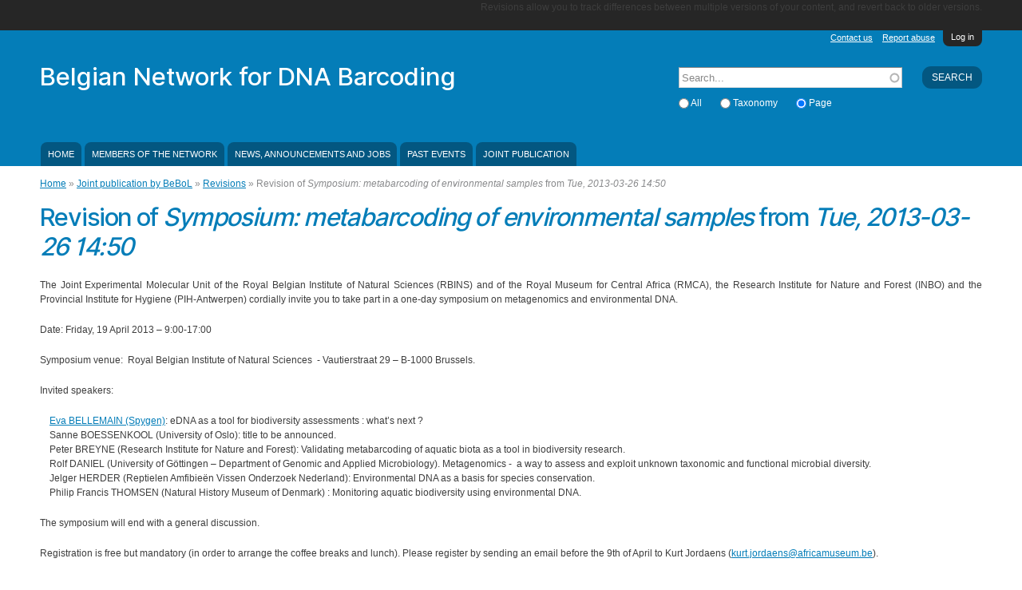

--- FILE ---
content_type: text/html; charset=utf-8
request_url: https://bebol.myspecies.info/node/76/revisions/77/view
body_size: 31281
content:
<!DOCTYPE html PUBLIC "-//W3C//DTD HTML+RDFa 1.1//EN">
<html lang="en" dir="ltr" version="HTML+RDFa 1.1"
  xmlns:content="http://purl.org/rss/1.0/modules/content/"
  xmlns:dc="http://purl.org/dc/terms/"
  xmlns:foaf="http://xmlns.com/foaf/0.1/"
  xmlns:og="http://ogp.me/ns#"
  xmlns:rdfs="http://www.w3.org/2000/01/rdf-schema#"
  xmlns:sioc="http://rdfs.org/sioc/ns#"
  xmlns:sioct="http://rdfs.org/sioc/types#"
  xmlns:skos="http://www.w3.org/2004/02/skos/core#"
  xmlns:xsd="http://www.w3.org/2001/XMLSchema#">
<head profile="http://www.w3.org/1999/xhtml/vocab">
  <!--[if IE]><![endif]-->
<!--[if IE]><meta http-equiv="X-UA-Compatible" content="IE=edge,chrome=1" />
<![endif]--><meta http-equiv="Content-Type" content="text/html; charset=utf-8" />
<meta name="Generator" content="Drupal 7 (http://drupal.org)" />
<link rel="shortcut icon" href="https://bebol.myspecies.info/sites/bebol.myspecies.info/files/BeBoL%20flavicon.PNG" type="image/png" />
<meta name="viewport" content="width=device-width, initial-scale=1, maximum-scale=1, minimum-scale=1, user-scalable=no" />
  <title>Revision of Symposium: metabarcoding of environmental samples from Tue, 2013-03-26 14:50 | Belgian Network for DNA Barcoding</title>
  <link type="text/css" rel="stylesheet" href="//bebol.myspecies.info/sites/bebol.myspecies.info/files/advagg_css/css__UryGJAP0C7R7jeKylVBQEkmN6EE_n84Woa7bPk2K9w8__ExMAMAbX3IFugdwxmKqI4Oa4QBYKPp9nvtHBw8Ldz1Y__3wKn-QAtqjy3WhExZmqNVMBWwDHJp_fLhLBu3sFzoyo.css" media="all" />

<!--[if (lt IE 9)]>
<link type="text/css" rel="stylesheet" href="//bebol.myspecies.info/sites/bebol.myspecies.info/files/advagg_css/css__GuBcvhFB_-fswxhbycYya2JRgqrqDq5y-pWYcuQbqp4__5h6_elrgEAXONSci50a6ewD4zUldIVoOgFFSjk7rVzg__3wKn-QAtqjy3WhExZmqNVMBWwDHJp_fLhLBu3sFzoyo.css" media="all" />
<![endif]-->
<link type="text/css" rel="stylesheet" href="//bebol.myspecies.info/sites/bebol.myspecies.info/files/advagg_css/css__wxRBHPf0PIq6kCJXm57TkZCESl8zp_O0VduSG6wH0S0__GhwE4qu0hVadFwC_xt42ge_nqKc1E-MOuzyxoLZ7d9I__3wKn-QAtqjy3WhExZmqNVMBWwDHJp_fLhLBu3sFzoyo.css" media="all" />

<!--[if (lt IE 9)&(!IEMobile)]>
<link type="text/css" rel="stylesheet" href="//bebol.myspecies.info/sites/bebol.myspecies.info/files/advagg_css/css__ISa-1zfLkp-52D_pPloP6gBpDvJwKu9Kitwbfnm33JY__PDj463LZhTo68R-x__a4AOf-EyYxSMW6sZpiNjtiKlQ__3wKn-QAtqjy3WhExZmqNVMBWwDHJp_fLhLBu3sFzoyo.css" media="all" />
<![endif]-->

<!--[if gte IE 9]><!-->
<link type="text/css" rel="stylesheet" href="//bebol.myspecies.info/sites/bebol.myspecies.info/files/advagg_css/css__Sisgbo-UreLp3cHBWfv37bIck8X5olI1W5xaYzDaATc__9XoSDv750KzHbfRkMww8VsZREmLh-SRR3SnhCYOEF2Q__3wKn-QAtqjy3WhExZmqNVMBWwDHJp_fLhLBu3sFzoyo.css" media="all" />
<!--<![endif]-->
  <script type="text/javascript" src="//bebol.myspecies.info/sites/bebol.myspecies.info/files/advagg_js/js__lV0W4-80xYkwkcFfZ4M9Mu95eR-tBXvSXT_6FGDOvi0__rEa8ghhJ1ZaQbJzzFKhtb2jDdi2ubW-cdBxUMNl9mPo__3wKn-QAtqjy3WhExZmqNVMBWwDHJp_fLhLBu3sFzoyo.js"></script>
<script type="text/javascript" src="//bebol.myspecies.info/sites/all/libraries/mediaelement/build/mediaelement-and-player.min.js?v=2.1.6"></script>
<script type="text/javascript" src="//bebol.myspecies.info/sites/bebol.myspecies.info/files/advagg_js/js__O2-Mfrpb6mHF0S5LAfIan_d38-kqXvv66sN_ZsHG9Qo__akVNqWscuPuAw7XG7CfwVAKzzY3yejg39iBrEeswSQw__3wKn-QAtqjy3WhExZmqNVMBWwDHJp_fLhLBu3sFzoyo.js"></script>
<script type="text/javascript">
<!--//--><![CDATA[//><!--
jQuery.extend(Drupal.settings, {"basePath":"\/","pathPrefix":"","ajaxPageState":{"theme":"scratchpads","theme_token":"gFwq-WlNZl2_1bComErpdB-ivKXM3Hf98FnidvrRxJs","jquery_version":"1.8","css":{"modules\/system\/system.base.css":1,"modules\/system\/system.menus.css":1,"modules\/system\/system.messages.css":1,"modules\/system\/system.theme.css":1,"sites\/all\/libraries\/mediaelement\/build\/mediaelementplayer.min.css":1,"misc\/ui\/jquery.ui.core.css":1,"misc\/ui\/jquery.ui.theme.css":1,"modules\/overlay\/overlay-parent.css":1,"sites\/all\/modules\/contrib\/comment_notify\/comment_notify.css":1,"modules\/aggregator\/aggregator.css":1,"sites\/all\/modules\/contrib\/calendar\/css\/calendar_multiday.css":1,"modules\/comment\/comment.css":1,"sites\/all\/modules\/contrib\/date\/date_api\/date.css":1,"sites\/all\/modules\/contrib\/date\/date_popup\/themes\/datepicker.1.7.css":1,"sites\/all\/modules\/contrib\/date\/date_repeat_field\/date_repeat_field.css":1,"sites\/all\/modules\/custom\/entityfilter\/ckeditor\/entityfilter.css":1,"sites\/all\/modules\/custom\/field_quick_delete\/theme\/field.css":1,"modules\/node\/node.css":1,"sites\/all\/modules\/custom\/remote_issue_tab\/css\/remote_issue_tab.css":1,"sites\/all\/modules\/custom\/scratchpads\/scratchpads_show_taxa_revisions\/css\/scratchpads_show_taxa_revisions.css":1,"modules\/search\/search.css":1,"sites\/all\/modules\/custom\/spm\/css\/spm.css":1,"sites\/all\/modules\/custom\/twitter_filter\/css\/twitter_filter.css":1,"sites\/all\/modules\/custom\/twitterscript\/css\/twitterscript.css":1,"modules\/user\/user.css":1,"modules\/forum\/forum.css":1,"sites\/all\/modules\/contrib\/views\/css\/views.css":1,"sites\/all\/modules\/contrib\/ckeditor\/ckeditor.css":1,"sites\/all\/modules\/contrib\/colorbox\/styles\/default\/colorbox_default_style.css":1,"sites\/all\/modules\/contrib\/ctools\/css\/ctools.css":1,"sites\/all\/modules\/contrib\/ctools\/css\/modal.css":1,"sites\/all\/modules\/contrib\/modal_forms\/css\/modal_forms_popup.css":1,"sites\/all\/modules\/contrib\/biblio\/biblio.css":1,"modules\/openid\/openid.css":1,"public:\/\/spamicide\/feed_me.css":1,"sites\/all\/modules\/custom\/scratchpads\/scratchpads_search_block\/css\/scratchpads_search_block.css":1,"sites\/all\/modules\/custom\/creative_commons\/css\/creative_commons.css":1,"sites\/all\/themes\/scratchpads\/css\/ie8.css":1,"public:\/\/css\/css_tcVOMdlRmJTsBkm7ZJABjZ3Oct1H-tB7QsRkmUkgNco.css":1,"sites\/all\/themes\/scratchpads\/css\/tabs.css":1,"sites\/all\/themes\/scratchpads\/css\/sites.css":1,"sites\/all\/themes\/omega\/alpha\/css\/alpha-reset.css":1,"sites\/all\/themes\/omega\/alpha\/css\/alpha-mobile.css":1,"sites\/all\/themes\/omega\/alpha\/css\/alpha-alpha.css":1,"sites\/all\/themes\/omega\/omega\/css\/formalize.css":1,"sites\/all\/themes\/omega\/omega\/css\/omega-text.css":1,"sites\/all\/themes\/omega\/omega\/css\/omega-branding.css":1,"sites\/all\/themes\/omega\/omega\/css\/omega-menu.css":1,"sites\/all\/themes\/omega\/omega\/css\/omega-forms.css":1,"sites\/all\/themes\/scratchpads\/css\/global.css":1,"ie::normal::sites\/all\/themes\/scratchpads\/css\/scratchpads-alpha-default.css":1,"ie::normal::sites\/all\/themes\/scratchpads\/css\/scratchpads-alpha-default-normal.css":1,"ie::normal::sites\/all\/themes\/omega\/alpha\/css\/grid\/alpha_default\/normal\/alpha-default-normal-12.css":1,"narrow::sites\/all\/themes\/scratchpads\/css\/scratchpads-alpha-default.css":1,"narrow::sites\/all\/themes\/scratchpads\/css\/scratchpads-alpha-default-narrow.css":1,"sites\/all\/themes\/omega\/alpha\/css\/grid\/alpha_default\/narrow\/alpha-default-narrow-12.css":1,"normal::sites\/all\/themes\/scratchpads\/css\/scratchpads-alpha-default.css":1,"normal::sites\/all\/themes\/scratchpads\/css\/scratchpads-alpha-default-normal.css":1,"sites\/all\/themes\/omega\/alpha\/css\/grid\/alpha_default\/normal\/alpha-default-normal-12.css":1,"wide::sites\/all\/themes\/scratchpads\/css\/scratchpads-alpha-default.css":1,"wide::sites\/all\/themes\/scratchpads\/css\/scratchpads-alpha-default-wide.css":1,"sites\/all\/themes\/omega\/alpha\/css\/grid\/alpha_default\/wide\/alpha-default-wide-12.css":1},"js":{"modules\/statistics\/statistics.js":1,"sites\/all\/modules\/contrib\/jquery_update\/replace\/jquery\/1.8\/jquery.min.js":1,"misc\/jquery-extend-3.4.0.js":1,"misc\/jquery-html-prefilter-3.5.0-backport.js":1,"misc\/jquery.once.js":1,"misc\/drupal.js":1,"sites\/all\/modules\/contrib\/jquery_update\/replace\/ui\/ui\/minified\/jquery.ui.core.min.js":1,"sites\/all\/libraries\/mediaelement\/build\/mediaelement-and-player.min.js":1,"sites\/all\/modules\/contrib\/jquery_update\/replace\/ui\/external\/jquery.cookie.js":1,"sites\/all\/modules\/contrib\/jquery_update\/replace\/misc\/jquery.form.min.js":1,"misc\/jquery.ba-bbq.js":1,"modules\/overlay\/overlay-parent.js":1,"misc\/ajax.js":1,"sites\/all\/modules\/contrib\/jquery_update\/js\/jquery_update.js":1,"sites\/all\/modules\/contrib\/comment_notify\/comment_notify.js":1,"sites\/all\/modules\/custom\/noclickety\/noclickety.js":1,"sites\/all\/modules\/custom\/scratchpads\/scratchpads_contact\/js\/scratchpads_contact.js":1,"sites\/all\/modules\/custom\/scratchpads\/scratchpads_file_colorboxed\/js\/scratchpads_file_colorboxed.js":1,"sites\/all\/modules\/custom\/scratchpads\/scratchpads_issues_block\/js\/scratchpads_issues_block.js":1,"sites\/all\/modules\/custom\/spm\/js\/spm_config.js":1,"sites\/all\/modules\/custom\/twitterscript\/js\/twitterscript.js":1,"sites\/all\/libraries\/colorbox\/colorbox\/jquery.colorbox-min.js":1,"sites\/all\/modules\/contrib\/colorbox\/js\/colorbox.js":1,"sites\/all\/modules\/contrib\/colorbox\/styles\/default\/colorbox_default_style.js":1,"sites\/all\/modules\/contrib\/mediaelement\/mediaelement.js":1,"misc\/progress.js":1,"sites\/all\/modules\/contrib\/ctools\/js\/modal.js":1,"sites\/all\/modules\/contrib\/modal_forms\/js\/modal_forms_popup.js":1,"sites\/all\/modules\/contrib\/antibot\/js\/antibot.js":1,"modules\/openid\/openid.js":1,"misc\/autocomplete.js":1,"sites\/all\/modules\/custom\/scratchpads\/scratchpads_search_block\/js\/scratchpads_search_block.js":1,"sites\/all\/themes\/scratchpads\/js\/scratchpads.js":1,"sites\/all\/themes\/omega\/omega\/js\/jquery.formalize.js":1,"sites\/all\/themes\/omega\/omega\/js\/omega-mediaqueries.js":1}},"colorbox":{"opacity":"0.85","current":"{current} of {total}","previous":"\u00ab Prev","next":"Next \u00bb","close":"Close","maxWidth":"100%","maxHeight":"100%","fixed":true},"mediaelementAll":true,"CToolsModal":{"loadingText":"Loading...","closeText":"Close Window","closeImage":"\u003Cimg typeof=\u0022foaf:Image\u0022 src=\u0022https:\/\/bebol.myspecies.info\/sites\/all\/modules\/contrib\/ctools\/images\/icon-close-window.png\u0022 width=\u002216\u0022 height=\u002216\u0022 alt=\u0022Close window\u0022 title=\u0022Close window\u0022 \/\u003E","throbber":"\u003Cimg typeof=\u0022foaf:Image\u0022 src=\u0022https:\/\/bebol.myspecies.info\/sites\/all\/modules\/contrib\/ctools\/images\/throbber.gif\u0022 width=\u002232\u0022 height=\u002232\u0022 alt=\u0022Loading\u0022 title=\u0022Loading...\u0022 \/\u003E"},"modal-popup-small":{"modalSize":{"type":"fixed","width":300,"height":300},"modalOptions":{"opacity":0.85,"background":"#000"},"animation":"fadeIn","modalTheme":"ModalFormsPopup","throbber":"\u003Cimg typeof=\u0022foaf:Image\u0022 src=\u0022https:\/\/bebol.myspecies.info\/sites\/all\/modules\/contrib\/modal_forms\/images\/loading_animation.gif\u0022 width=\u002232\u0022 height=\u002232\u0022 alt=\u0022Loading...\u0022 title=\u0022Loading\u0022 \/\u003E","closeText":"Close"},"modal-popup-medium":{"modalSize":{"type":"fixed","width":550,"height":450},"modalOptions":{"opacity":0.85,"background":"#000"},"animation":"fadeIn","modalTheme":"ModalFormsPopup","throbber":"\u003Cimg typeof=\u0022foaf:Image\u0022 src=\u0022https:\/\/bebol.myspecies.info\/sites\/all\/modules\/contrib\/modal_forms\/images\/loading_animation.gif\u0022 width=\u002232\u0022 height=\u002232\u0022 alt=\u0022Loading...\u0022 title=\u0022Loading\u0022 \/\u003E","closeText":"Close"},"modal-popup-large":{"modalSize":{"type":"scale","width":0.8,"height":0.8},"modalOptions":{"opacity":0.85,"background":"#000"},"animation":"fadeIn","modalTheme":"ModalFormsPopup","throbber":"\u003Cimg typeof=\u0022foaf:Image\u0022 src=\u0022https:\/\/bebol.myspecies.info\/sites\/all\/modules\/contrib\/modal_forms\/images\/loading_animation.gif\u0022 width=\u002232\u0022 height=\u002232\u0022 alt=\u0022Loading...\u0022 title=\u0022Loading\u0022 \/\u003E","closeText":"Close"},"overlay":{"paths":{"admin":"node\/*\/webform\nnode\/*\/webform\/*\nnode\/*\/webform-results\nnode\/*\/webform-results\/*\nnode\/*\/submission\/*\nnode\/*\/clone\nfield-collection\/*\/*\/edit\nfield-collection\/*\/*\/delete\nfield-collection\/*\/add\/*\/*\nfile\/add\nfile\/add\/*\nfile\/*\/edit\nfile\/*\/delete\nmedia\/*\/edit\/*\nmedia\/browser\nmedia\/browser\/*\nnode\/*\/edit\nnode\/*\/delete\nnode\/*\/revisions\nnode\/*\/revisions\/*\/revert\nnode\/*\/revisions\/*\/delete\nnode\/add\nnode\/add\/*\nnode\/*\/group\ngroup\/*\/*\/admin\/*\nuser\/*\/openid\nuser\/*\/openid\/delete\noverlay\/dismiss-message\nfile\/*\/move\nscratchpads-front\/edit\nsetup\nsetup\/*\nsetup-complete\nuser\/register\nuser\/*\/shortcuts\nuser\/*\/spambot\nadmin\nadmin\/*\nbatch\ntaxonomy\/term\/*\/edit\nuser\/*\/cancel\nuser\/*\/edit\nuser\/*\/edit\/*\nnode\/*\/revisions\/view\/*\/*\nimport\nimport\/*\nbiblio\/import","non_admin":"admin\/structure\/block\/demo\/*\nimport\/*\/xlstemplate\nadmin\/reports\/status\/php"},"pathPrefixes":["en"],"ajaxCallback":"overlay-ajax"},"antibot":{"forms":{"user-login-form":{"action":"\/node\/76\/revisions\/77\/view?destination=node\/76\/revisions\/77\/view","key":"2d1379116de05898e27d9033859db912"}}},"urlIsAjaxTrusted":{"\/node\/76\/revisions\/77\/view?destination=node\/76\/revisions\/77\/view":true,"\/node\/76\/revisions\/77\/view":true},"statistics":{"data":{"nid":"76"},"url":"\/modules\/statistics\/statistics.php"},"omega":{"layouts":{"primary":"normal","order":["narrow","normal","wide"],"queries":{"narrow":"all and (min-width: 740px) and (min-device-width: 740px), (max-device-width: 800px) and (min-width: 740px) and (orientation:landscape)","normal":"all and (min-width: 980px) and (min-device-width: 980px), all and (max-device-width: 1024px) and (min-width: 1024px) and (orientation:landscape)","wide":"all and (min-width: 1220px)"}}}});
//--><!]]>
</script>
  <!--[if lt IE 9]><script src="//html5shiv.googlecode.com/svn/trunk/html5.js"></script><![endif]-->
<script type="text/javascript">
  (function(i,s,o,g,r,a,m){i['GoogleAnalyticsObject']=r;i[r]=i[r]||function(){
  (i[r].q=i[r].q||[]).push(arguments)},i[r].l=1*new Date();a=s.createElement(o),
  m=s.getElementsByTagName(o)[0];a.async=1;a.src=g;m.parentNode.insertBefore(a,m)
  })(window,document,'script','//www.google-analytics.com/analytics.js','ga');
  ga('create', 'UA-2428547-2', 'auto');
  ga('send', 'pageview');
</script>
</head>
<body class="html not-front not-logged-in page-node page-node- page-node-76 page-node-revisions page-node-revisions- page-node-revisions-77 page-node-revisions-view node-type-page scratchpad-colour-047DB8 context-node site-bebol-myspecies-info">
  <div id="skip-link">
    <a href="#main-content" class="element-invisible element-focusable">Skip to main content</a>
  </div>
  <div class="region region-page-top" id="region-page-top">
  <div class="region-inner region-page-top-inner">
      </div>
</div>  <div class="page clearfix" id="page">
      <header id="section-header" class="section section-header">
  <div id="zone-slide-top-wrapper" class="zone-wrapper zone-slide-top-wrapper clearfix">  
  <div id="zone-slide-top" class="zone zone-slide-top clearfix container-12">
    <aside class="grid-12 region region-slide-top" id="region-slide-top">
  <div class="region-inner region-slide-top-inner">
    <div class="block block-system block-help block-system-help odd block-without-title" id="block-system-help">
  <div class="block-inner clearfix">
                
    <div class="content clearfix">
      <p>Revisions allow you to track differences between multiple versions of your content, and revert back to older versions.</p>
    </div>
  </div>
</div><noscript>
  <style>form.antibot { display: none !important; }</style>
  <div class="antibot-no-js antibot-message antibot-message-warning messages warning">
    You must have JavaScript enabled to use this form.  </div>
</noscript>
<div class="block block-user contextual-links-region block-login block-user-login even" id="block-user-login">
  <div class="block-inner clearfix">
                
    <div class="content clearfix">
      <form style="display:none" class="antibot" action="/antibot" method="post" id="user-login-form" accept-charset="UTF-8"><div><div class="clearfix" style="float:right"><div class="form-item form-type-textfield form-item-name">
  <label for="edit-name">Username <span class="form-required" title="This field is required.">*</span></label>
 <input tabindex="1" type="text" id="edit-name" name="name" value="" size="15" maxlength="60" class="form-text required" />
</div>
<div class="form-item form-type-password form-item-pass">
  <label for="edit-pass">Password <span class="form-required" title="This field is required.">*</span></label>
 <input tabindex="2" type="password" id="edit-pass" name="pass" size="15" maxlength="128" class="form-text required" />
</div>
<div class="form-item form-type-textfield form-item-openid-identifier">
  <label for="edit-openid-identifier">Log in using OpenID </label>
 <input type="text" id="edit-openid-identifier" name="openid_identifier" value="" size="15" maxlength="255" class="form-text" />
<div class="description"><a href="http://openid.net/">What is OpenID?</a></div>
</div>
<div class="form-actions form-wrapper" id="edit-actions"><input tabindex="3" type="submit" id="edit-submit" name="op" value="Log in" class="form-submit" /></div></div><div class="form-item form-type-checkbox form-item-remember-me">
 <input tabindex="4" type="checkbox" id="edit-remember-me" name="remember_me" value="1" checked="checked" class="form-checkbox" />  <label class="option" for="edit-remember-me">Remember me </label>

</div>
<div class="account-links"><div class="item-list"><ul><li class="first"><a href="/user/register" title="Create a new user account.">Create new account</a></li><li class="last"><a href="/user/password" title="Request new password via e-mail.">Request new password</a></li></ul></div></div><input type="hidden" name="form_build_id" value="form-kJF7YWz0y9pvptf-ahyFTRevjDvRzlLRyTgfTUPogY4" />
<input type="hidden" name="form_id" value="user_login_block" />
<input type="hidden" name="antibot_key" value="" />
<input type="hidden" name="openid.return_to" value="https://bebol.myspecies.info/openid/authenticate?destination=node/76/revisions/77/view" />
<div class="edit-feed-me-wrapper"><div class="form-item form-type-textfield form-item-feed-me">
  <label for="edit-feed-me">feed me </label>
 <input type="text" id="edit-feed-me" name="feed_me" value="" size="20" maxlength="128" class="form-text" />
<div class="description">To prevent automated spam submissions leave this field empty.</div>
</div>
</div><div class="item-list"><ul class="openid-links"><li class="openid-link first"><a href="#openid-login">Log in using OpenID</a></li><li class="user-link last"><a href="#">Cancel OpenID login</a></li></ul></div></div></form>    </div>
  </div>
</div><a href="/user" class="scratchpads-slide-toggle">Log in</a>  </div>
</aside>  </div>
</div><div id="zone-header-wrapper" class="zone-wrapper zone-header-wrapper clearfix">  
  <div id="zone-header" class="zone zone-header clearfix container-12">
    <div class="grid-12 region region-secondary-menu" id="region-secondary-menu">
	<ul class="links"><li class="0 first"><a href="/contact/1">Contact us</a></li><li class="1 last"><a href="/contact/2">Report abuse</a></li></ul></div>
<div class="grid-8 region region-branding" id="region-branding">
  <div class="region-inner region-branding-inner">
        <div class="branding-data clearfix">
                        <hgroup class="site-name-slogan">        
                                <h2 class="site-name"><a href="/" title="Home">Belgian Network for DNA Barcoding</a></h2>
                              </hgroup>
          </div>
          </div>
</div><div class="grid-4 region region-header" id="region-header">
  <div class="region-inner region-header-inner">
    <div class="block block-search contextual-links-region block-form block-search-form odd block-without-title" id="block-search-form">
  <div class="block-inner clearfix">
                
    <div class="content clearfix">
      <form action="/node/76/revisions/77/view" method="post" id="search-block-form" accept-charset="UTF-8"><div><div class="container-inline">
      <h2 class="element-invisible">Search form</h2>
    <div class="scratchpads-search-block-input"><div class="form-actions form-wrapper" id="edit-actions--2"><input type="submit" id="edit-submit--2" name="op" value="Search" class="form-submit" /></div><div class="form-item form-type-textfield form-item-search-block-form">
  <label class="element-invisible" for="edit-search-block-form--2">Search </label>
 <input title="Enter the terms you wish to search for." placeholder="Search..." type="text" id="edit-search-block-form--2" name="search_block_form" value="" size="15" maxlength="128" class="form-text form-autocomplete" /><input type="hidden" id="edit-search-block-form--2-autocomplete" value="https://bebol.myspecies.info/index.php?q=scratchpads_search_block" disabled="disabled" class="autocomplete" />
</div>
<div class="form-item form-type-radios form-item-facet">
  <div id="edit-facet" class="form-radios"><div class="form-item form-type-radio form-item-facet">
 <input type="radio" id="edit-facet-all" name="facet" value="_all" class="form-radio" />  <label class="option" for="edit-facet-all">All </label>

</div>
<div class="form-item form-type-radio form-item-facet">
 <input type="radio" id="edit-facet-taxonomy" name="facet" value="_taxonomy" class="form-radio" />  <label class="option" for="edit-facet-taxonomy">Taxonomy </label>

</div>
<div class="form-item form-type-radio form-item-facet">
 <input type="radio" id="edit-facet-bundlepage" name="facet" value="bundle:page" checked="checked" class="form-radio" />  <label class="option" for="edit-facet-bundlepage">Page </label>

</div>
</div>
</div>
<input type="hidden" name="form_build_id" value="form-eRdspyibuUfjPaSG35DBcSZW2wnY-PEpvfGnkYDdUZQ" />
<input type="hidden" name="form_id" value="search_block_form" />
</div>
</div>
</div></form>    </div>
  </div>
</div>  </div>
</div><div  class="grid-12 region region-menu" id="region-menu">
	<div  class="region-inner region-menu-inner">
        <nav class="navigation">
      <h2 class="element-invisible">Main menu</h2><ul id="main-menu" class="links inline clearfix main-menu"><li class="menu-478 first"><a href="/">Home</a></li><li class="menu-6333"><a href="/content/members-network">Members of the Network</a></li><li class="menu-6219"><a href="/node/103">News, announcements and jobs</a></li><li class="menu-2979"><a href="/node/96">Past events</a></li><li class="menu-3722 last"><a href="/node/76">Joint publication</a></li></ul>    </nav>
          </div>
</div>
  </div>
</div></header>    
      <section id="section-content" class="section section-content">
    
  <div id="zone-content" class="zone zone-content clearfix container-12">    
          <div id="breadcrumb" class="grid-12"><h2 class="element-invisible">You are here</h2><div class="breadcrumb"><a href="/">Home</a> » <a href="/node/76">Joint publication by BeBoL</a> » <a href="/node/76/revisions">Revisions</a> » Revision of <em class="placeholder">Symposium: metabarcoding of environmental samples</em> from <em class="placeholder">Tue, 2013-03-26 14:50</em></div></div>
        
        <div class="grid-12 region region-content" id="region-content">
  <div class="region-inner region-content-inner">
    <a id="main-content"></a>
                <h1 class="title" id="page-title">
    Revision of <em class="placeholder">Symposium: metabarcoding of environmental samples</em> from <em class="placeholder">Tue, 2013-03-26 14:50</em>        </h1>
                
            <div class="block block-system block-main block-system-main odd block-without-title gridless" id="block-system-main">
  <div class="block-inner clearfix">
                
    <div class="content clearfix">
      <article about="/node/76" typeof="foaf:Document" class="node node-page node-published node-not-promoted node-not-sticky author-gontran-sonet odd clearfix" id="node-page-76">
    <header>
            
    <span property="dc:title" content="Symposium: metabarcoding of environmental samples" class="rdf-meta element-hidden"></span><span property="sioc:num_replies" content="0" datatype="xsd:integer" class="rdf-meta element-hidden"></span>  </header>
   
  
  <div class="content clearfix">
    <div class="field field-name-body field-type-text-with-summary field-label-hidden"><div class="field-items"><div class="field-item even" property="content:encoded"> <p class="rtejustify">The Joint Experimental Molecular Unit of the Royal Belgian Institute of Natural Sciences (RBINS) and of the Royal Museum for Central Africa (RMCA), the Research Institute for Nature and Forest (INBO) and the Provincial Institute for Hygiene (PIH-Antwerpen) cordially invite you to take part in a one-day symposium on metagenomics and environmental DNA.</p>
<p class="rtejustify">Date: Friday, 19 April 2013 – 9:00-17:00</p>
<p class="rtejustify">Symposium venue:  Royal Belgian Institute of Natural Sciences  - Vautierstraat 29 – B-1000 Brussels.</p>
<p class="rtejustify">Invited speakers:</p>
<p class="rtejustify">    <a href="http://www.spygen.fr">Eva BELLEMAIN (Spygen)</a>: eDNA as a tool for biodiversity assessments : what’s next ?<br />
	    Sanne BOESSENKOOL (University of Oslo): title to be announced.<br />
	    Peter BREYNE (Research Institute for Nature and Forest): Validating metabarcoding of aquatic biota as a tool in biodiversity research.<br />
	    Rolf DANIEL (University of Göttingen – Department of Genomic and Applied Microbiology). Metagenomics -  a way to assess and exploit unknown taxonomic and functional microbial diversity.<br />
	    Jelger HERDER (Reptielen Amfibieën Vissen Onderzoek Nederland): Environmental DNA as a basis for species conservation.<br />
	    Philip Francis THOMSEN (Natural History Museum of Denmark) : Monitoring aquatic biodiversity using environmental DNA.</p>
<p class="rtejustify">The symposium will end with a general discussion.</p>
<p class="rtejustify">Registration is free but mandatory (in order to arrange the coffee breaks and lunch). Please register by sending an email before the 9th of April to Kurt Jordaens (<a href="mailto:kurt.jordaens@africamuseum.be">kurt.jordaens@africamuseum.be</a>).</p>
<p class="rtejustify">Free coffee/tea and a lunch (sandwiches) will be offered.</p>
<p class="rtejustify">More information: Kurt Jordaens – Royal Museum for Central Africa – <a href="mailto:kurt.jordaens@africamuseum.be">kurt.jordaens@africamuseum.be</a></p>


 </div></div></div>  </div>
     
  
  <div class="clearfix">
          <nav class="links node-links clearfix"></nav>
    
      </div>
</article>    </div>
  </div>
</div>      </div>
</div>  </div>
</section>    
  
      <footer id="section-footer" class="section section-footer">
  <div id="zone-footer-wrapper" class="zone-wrapper zone-footer-wrapper clearfix">  
  <div id="zone-footer" class="zone zone-footer clearfix container-12">
    <div class="grid-12 region region-footer" id="region-footer">
  <div class="region-inner region-footer-inner">
    <div class="block block-scratchpads-blocks contextual-links-region block-footer-menu block-scratchpads-blocks-footer-menu odd block-without-title" id="block-scratchpads-blocks-footer-menu">
  <div class="block-inner clearfix">
                
    <div class="content clearfix">
      <ul class="menu"><li class="first leaf"><a href="/">Home</a></li>
<li class="leaf"><a href="/content/members-network">Members of the Network</a></li>
<li class="leaf"><a href="/node/103">News, announcements and jobs</a></li>
<li class="collapsed"><a href="/node/96">Past events</a></li>
<li class="leaf"><a href="/node/76">Joint publication</a></li>
<li class="leaf"><a href="http://scratchpads.org/about/policies">Scratchpads Policies</a></li>
<li class="last leaf"><a href="/rss.xml" class="feed-icon" title="Subscribe to RSS of Belgian Network for DNA Barcoding"><img width="16" height="16" alt="Subscribe to RSS of Belgian Network for DNA Barcoding" src="https://bebol.myspecies.info/misc/feed.png" typeof="foaf:Image"></a></li>
</ul>    </div>
  </div>
</div><div class="block block-scratchpads-blocks contextual-links-region block-footer-logos block-scratchpads-blocks-footer-logos even block-without-title" id="block-scratchpads-blocks-footer-logos">
  <div class="block-inner clearfix">
                
    <div class="content clearfix">
      <div class="item-list"><ul><li class="first"><a href="https://vbrant.scratchpads.org/"><img typeof="foaf:Image" src="https://bebol.myspecies.info/sites/all/modules/custom/scratchpads/scratchpads_blocks/images/vbrant.png" width="100" height="44" alt="ViBRANT logo" title="ViBRANT" /></a></li><li><a href="http://drupal.org/"><img typeof="foaf:Image" src="https://bebol.myspecies.info/sites/all/modules/custom/scratchpads/scratchpads_blocks/images/drupal_small.png" width="22" height="25" alt="Drupal logo" title="Built with Drupal" /></a></li><li class="last"><a href="http://scratchpads.org/"><img typeof="foaf:Image" src="https://bebol.myspecies.info/sites/all/modules/custom/scratchpads/scratchpads_blocks/images/scratchpads.png" width="116" height="30" alt="Scratchpads logo" title="Scratchpads TAG" /></a></li></ul></div>    </div>
  </div>
</div><div class="block block-creative-commons contextual-links-region block-creative-commons block-creative-commons-creative-commons odd block-without-title" id="block-creative-commons-creative-commons">
  <div class="block-inner clearfix">
                
    <div class="content clearfix">
      <a href="//creativecommons.org/licences/by/4.0/" class="cc-large" target="_blank"><img typeof="foaf:Image" src="//i.creativecommons.org/l/by/4.0/88x31.png" width="88px" height="31px" alt="Creative Commons Licence" /></a>
<p>Except where otherwise noted, content on this site is licensed under a Creative Commons Attribution CC BY Licence.</p>    </div>
  </div>
</div>  </div>
</div>  </div>
</div><div id="zone-slide-bottom-wrapper" class="zone-wrapper zone-slide-bottom-wrapper clearfix">  
  <div id="zone-slide-bottom" class="zone zone-slide-bottom clearfix container-12">
    <div class="grid-12 region region-slide-bottom" id="region-slide-bottom">
  <div class="region-inner region-slide-bottom-inner">
      </div>
</div>  </div>
</div></footer>  </div>  <script type="text/javascript" src="//bebol.myspecies.info/sites/bebol.myspecies.info/files/advagg_js/js__QERVh_Fzf6p9iHQYCmUr1O2jFHk11e-Q95akflX9HwI__JSeQmfvtfZjPwtnI4bIh5Z2ePRm2PQCEu653byvDXfU__3wKn-QAtqjy3WhExZmqNVMBWwDHJp_fLhLBu3sFzoyo.js"></script>
  <div style="display:none">Scratchpads developed and conceived by (alphabetical):
    <a href="https://ebaker.me.uk">Ed Baker</a>,
    Katherine Bouton
    Alice Heaton
    Dimitris Koureas,
    Laurence Livermore,
    Dave Roberts,
    <a href="http://simon.rycroft.name">Simon Rycroft</a>,
    <a href="http://www.benscott.co.uk/">Ben Scott</a>, 
    <a href="http://vsmith.info/">Vince Smith</a>
  </div>
</body>
</html>


--- FILE ---
content_type: text/css
request_url: https://bebol.myspecies.info/sites/bebol.myspecies.info/files/advagg_css/css__wxRBHPf0PIq6kCJXm57TkZCESl8zp_O0VduSG6wH0S0__GhwE4qu0hVadFwC_xt42ge_nqKc1E-MOuzyxoLZ7d9I__3wKn-QAtqjy3WhExZmqNVMBWwDHJp_fLhLBu3sFzoyo.css
body_size: 35385
content:
body.scratchpad-colour-353535 .section-header{background-color:#353535;}body.scratchpad-colour-353535 #region-content h2{background-color:#353535;}body.scratchpad-colour-353535 #region-content h2 a{color:#FFFFFF;}body.scratchpad-colour-353535 a{color:#353535;}body.scratchpad-colour-353535 h1{color:#353535;}body.scratchpad-colour-353535 #region-sidebar ul.menu ul li{color:#353535;}body.scratchpad-colour-353535 .sp-bg-colour{background-color:#353535;}body.scratchpad-colour-353535 .sp-colour{background-color:#353535;}body.scratchpad-colour-1F3661 .section-header{background-color:#1F3661;}body.scratchpad-colour-1F3661 #region-content h2{background-color:#1F3661;}body.scratchpad-colour-1F3661 #region-content h2 a{color:#FFFFFF;}body.scratchpad-colour-1F3661 a{color:#1F3661;}body.scratchpad-colour-1F3661 h1{color:#1F3661;}body.scratchpad-colour-1F3661 #region-sidebar ul.menu ul li{color:#1F3661;}body.scratchpad-colour-1F3661 .sp-bg-colour{background-color:#1F3661;}body.scratchpad-colour-1F3661 .sp-colour{background-color:#1F3661;}body.scratchpad-colour-154D8C .section-header{background-color:#154D8C;}body.scratchpad-colour-154D8C #region-content h2{background-color:#154D8C;}body.scratchpad-colour-154D8C #region-content h2 a{color:#FFFFFF;}body.scratchpad-colour-154D8C a{color:#154D8C;}body.scratchpad-colour-154D8C h1{color:#154D8C;}body.scratchpad-colour-154D8C #region-sidebar ul.menu ul li{color:#154D8C;}body.scratchpad-colour-154D8C .sp-bg-colour{background-color:#154D8C;}body.scratchpad-colour-154D8C .sp-colour{background-color:#154D8C;}body.scratchpad-colour-047DB8 .section-header{background-color:#047DB8;}body.scratchpad-colour-047DB8 #region-content h2{background-color:#047DB8;}body.scratchpad-colour-047DB8 #region-content h2 a{color:#FFFFFF;}body.scratchpad-colour-047DB8 a{color:#047DB8;}body.scratchpad-colour-047DB8 h1{color:#047DB8;}body.scratchpad-colour-047DB8 #region-sidebar ul.menu ul li{color:#047DB8;}body.scratchpad-colour-047DB8 .sp-bg-colour{background-color:#047DB8;}body.scratchpad-colour-047DB8 .sp-colour{background-color:#047DB8;}body.scratchpad-colour-2FA7C3 .section-header{background-color:#2FA7C3;}body.scratchpad-colour-2FA7C3 #region-content h2{background-color:#2FA7C3;}body.scratchpad-colour-2FA7C3 #region-content h2 a{color:#FFFFFF;}body.scratchpad-colour-2FA7C3 a{color:#2FA7C3;}body.scratchpad-colour-2FA7C3 h1{color:#2FA7C3;}body.scratchpad-colour-2FA7C3 #region-sidebar ul.menu ul li{color:#2FA7C3;}body.scratchpad-colour-2FA7C3 .sp-bg-colour{background-color:#2FA7C3;}body.scratchpad-colour-2FA7C3 .sp-colour{background-color:#2FA7C3;}body.scratchpad-colour-134823 .section-header{background-color:#134823;}body.scratchpad-colour-134823 #region-content h2{background-color:#134823;}body.scratchpad-colour-134823 #region-content h2 a{color:#FFFFFF;}body.scratchpad-colour-134823 a{color:#134823;}body.scratchpad-colour-134823 h1{color:#134823;}body.scratchpad-colour-134823 #region-sidebar ul.menu ul li{color:#134823;}body.scratchpad-colour-134823 .sp-bg-colour{background-color:#134823;}body.scratchpad-colour-134823 .sp-colour{background-color:#134823;}body.scratchpad-colour-5F8B3D .section-header{background-color:#5F8B3D;}body.scratchpad-colour-5F8B3D #region-content h2{background-color:#5F8B3D;}body.scratchpad-colour-5F8B3D #region-content h2 a{color:#FFFFFF;}body.scratchpad-colour-5F8B3D a{color:#5F8B3D;}body.scratchpad-colour-5F8B3D h1{color:#5F8B3D;}body.scratchpad-colour-5F8B3D #region-sidebar ul.menu ul li{color:#5F8B3D;}body.scratchpad-colour-5F8B3D .sp-bg-colour{background-color:#5F8B3D;}body.scratchpad-colour-5F8B3D .sp-colour{background-color:#5F8B3D;}body.scratchpad-colour-67A53D .section-header{background-color:#67A53D;}body.scratchpad-colour-67A53D #region-content h2{background-color:#67A53D;}body.scratchpad-colour-67A53D #region-content h2 a{color:#FFFFFF;}body.scratchpad-colour-67A53D a{color:#67A53D;}body.scratchpad-colour-67A53D h1{color:#67A53D;}body.scratchpad-colour-67A53D #region-sidebar ul.menu ul li{color:#67A53D;}body.scratchpad-colour-67A53D .sp-bg-colour{background-color:#67A53D;}body.scratchpad-colour-67A53D .sp-colour{background-color:#67A53D;}body.scratchpad-colour-A5C033 .section-header{background-color:#A5C033;}body.scratchpad-colour-A5C033 #region-content h2{background-color:#A5C033;}body.scratchpad-colour-A5C033 #region-content h2 a{color:#FFFFFF;}body.scratchpad-colour-A5C033 a{color:#A5C033;}body.scratchpad-colour-A5C033 h1{color:#A5C033;}body.scratchpad-colour-A5C033 #region-sidebar ul.menu ul li{color:#A5C033;}body.scratchpad-colour-A5C033 .sp-bg-colour{background-color:#A5C033;}body.scratchpad-colour-A5C033 .sp-colour{background-color:#A5C033;}body.scratchpad-colour-7C1227 .section-header{background-color:#7C1227;}body.scratchpad-colour-7C1227 #region-content h2{background-color:#7C1227;}body.scratchpad-colour-7C1227 #region-content h2 a{color:#FFFFFF;}body.scratchpad-colour-7C1227 a{color:#7C1227;}body.scratchpad-colour-7C1227 h1{color:#7C1227;}body.scratchpad-colour-7C1227 #region-sidebar ul.menu ul li{color:#7C1227;}body.scratchpad-colour-7C1227 .sp-bg-colour{background-color:#7C1227;}body.scratchpad-colour-7C1227 .sp-colour{background-color:#7C1227;}body.scratchpad-colour-B72932 .section-header{background-color:#B72932;}body.scratchpad-colour-B72932 #region-content h2{background-color:#B72932;}body.scratchpad-colour-B72932 #region-content h2 a{color:#FFFFFF;}body.scratchpad-colour-B72932 a{color:#B72932;}body.scratchpad-colour-B72932 h1{color:#B72932;}body.scratchpad-colour-B72932 #region-sidebar ul.menu ul li{color:#B72932;}body.scratchpad-colour-B72932 .sp-bg-colour{background-color:#B72932;}body.scratchpad-colour-B72932 .sp-colour{background-color:#B72932;}body.scratchpad-colour-E47C25 .section-header{background-color:#E47C25;}body.scratchpad-colour-E47C25 #region-content h2{background-color:#E47C25;}body.scratchpad-colour-E47C25 #region-content h2 a{color:#FFFFFF;}body.scratchpad-colour-E47C25 a{color:#E47C25;}body.scratchpad-colour-E47C25 h1{color:#E47C25;}body.scratchpad-colour-E47C25 #region-sidebar ul.menu ul li{color:#E47C25;}body.scratchpad-colour-E47C25 .sp-bg-colour{background-color:#E47C25;}body.scratchpad-colour-E47C25 .sp-colour{background-color:#E47C25;}body.scratchpad-colour-E9B61E .section-header{background-color:#E9B61E;}body.scratchpad-colour-E9B61E #region-content h2{background-color:#E9B61E;}body.scratchpad-colour-E9B61E #region-content h2 a{color:#FFFFFF;}body.scratchpad-colour-E9B61E a{color:#E9B61E;}body.scratchpad-colour-E9B61E h1{color:#E9B61E;}body.scratchpad-colour-E9B61E #region-sidebar ul.menu ul li{color:#E9B61E;}body.scratchpad-colour-E9B61E .sp-bg-colour{background-color:#E9B61E;}body.scratchpad-colour-E9B61E .sp-colour{background-color:#E9B61E;}body.scratchpad-colour-57508E .section-header{background-color:#57508E;}body.scratchpad-colour-57508E #region-content h2{background-color:#57508E;}body.scratchpad-colour-57508E #region-content h2 a{color:#FFFFFF;}body.scratchpad-colour-57508E a{color:#57508E;}body.scratchpad-colour-57508E h1{color:#57508E;}body.scratchpad-colour-57508E #region-sidebar ul.menu ul li{color:#57508E;}body.scratchpad-colour-57508E .sp-bg-colour{background-color:#57508E;}body.scratchpad-colour-57508E .sp-colour{background-color:#57508E;}/**/#main-menu{font-size:0.929em;margin:20px 0 0 0;padding:0;display:flex;flex-wrap:wrap;}#main-menu li{list-style:none;padding:0 1px;margin:0 1px;}#main-menu li.first{margin-left:0;}#main-menu a{color:#fff;background:#000;background:rgba(0,0,0,0.3);text-transform:uppercase;float:left;height:30px;line-height:30px;padding:0 0.8em;text-decoration:none;-khtml-border-radius-topleft:8px;-khtml-border-radius-topright:8px;-moz-border-radius-topleft:8px;-moz-border-radius-topright:8px;-webkit-border-top-left-radius:8px;-webkit-border-top-right-radius:8px;border-top-left-radius:8px;border-top-right-radius:8px;}#main-menu a:hover,#main-menu a:focus{background:#fff;}#main-menu a:active,#main-menu a.active,#main-menu a.active-trail{background:#fff;}#main-menu li a.active{border-bottom:none;}.light-tabs #main-menu a{background:rgba(255,255,255,0.7);}.tabs{font-family:"Helvetica Neue",Helvetica,Arial,sans-serif;margin-bottom:20px;}.tabs ul.primary{padding:0 3px;margin:0;overflow:hidden;border:none;background:transparent url(//bebol.myspecies.info/sites/all/themes/scratchpads/images/tabs-border.png) repeat-x left bottom;}.tabs ul.primary li{display:block;float:left;margin:0 5px 0 0;}.tabs ul.primary li.active a{border-bottom:1px solid #ffffff;}.tabs ul.primary li a{color:#000;background-color:#ededed;height:1.8em;line-height:1.9;display:block;float:left;padding:0 10px 3px;margin:0;text-shadow:0 1px 0 #fff;-khtml-border-radius-topleft:6px;-moz-border-radius-topleft:6px;-webkit-border-top-left-radius:6px;border-top-left-radius:6px;-khtml-border-radius-topright:6px;-moz-border-radius-topright:6px;-webkit-border-top-right-radius:6px;border-top-right-radius:6px;}.tabs ul.primary li.active a{background-color:#ffffff;}.tabs ul.primary a:hover{background:#FAFAFA;}.tabs ul.secondary{border-bottom:none;padding:0.5em 0;}.tabs ul.secondary li{display:block;float:left;}.tabs ul.secondary li:last-child{border-right:none;}.tabs ul.secondary li:first-child{padding-left:0;}.tabs ul.secondary li a{padding:0.25em 0.5em;}.tabs ul.secondary li a.active{background:#f2f2f2;border-bottom:none;-moz-border-radius:5px;-webkit-border-radius:5px;-khtml-border-radius:5px;border-radius:5px;}/**/.site-s2-sciaroidea-info #zone-header,.site-sciaroidea-info #zone-header{padding-top:0!important;}.site-s2-sciaroidea-info #zone-header #region-menu,.site-sciaroidea-info #zone-header #region-menu{margin-top:0!important;}.site-s2-sciaroidea-info #region-header #search-block-form,.site-sciaroidea-info #region-header #search-block-form{margin-top:20px!important;}.site-s2-sciaroidea-info h1.site-name,.site-sciaroidea-info h1.site-name,.site-s2-sciaroidea-info h2.site-name,.site-sciaroidea-info h2.site-name{margin-top:34px!important;}/**/html,body,div{margin:0;padding:0;border:0;outline:0;font-size:100%;vertical-align:baseline;font:inherit;}h1,h2,h3,h4,h5,h6{margin:0;padding:0;border:0;outline:0;font-size:100%;vertical-align:baseline;font:inherit;font-weight:bold;}a,p,ul,ol,li,img,span,strong,em{margin:0;padding:0;border:0;outline:0;font-size:100%;vertical-align:baseline;font:inherit;}table,tbody,tfoot,thead,tr,th,td{margin:0;padding:0;border:0;outline:0;font-size:100%;vertical-align:baseline;font:inherit;}applet,object,iframe,blockquote,pre,abbr,acronym,address,big,cite,code,del,dfn,font,ins,kbd,q,s,samp,small,strike,sub,sup,tt,var,b,u,i,center,dl,dt,dd,caption,fieldset,form,label,legend{margin:0;padding:0;border:0;outline:0;font-size:100%;vertical-align:baseline;font:inherit;}article,aside,figure,footer,header,hgroup,section{margin:0;padding:0;border:0;outline:0;font-size:100%;vertical-align:baseline;font:inherit;}canvas,details,embed,figcaption,menu,nav,output,ruby,summary,time,mark,audio,video{margin:0;padding:0;border:0;outline:0;font-size:100%;vertical-align:baseline;font:inherit;}article,aside,details,figcaption,figure,footer,header,hgroup,menu,nav,section{display:block;}body{line-height:1;}b,strong{font-weight:bold;}em,i{font-style:italic;}ol,ul{list-style:none;}blockquote,q{quotes:none;}blockquote:before,blockquote:after,q:before,q:after{content:'';content:none;}:focus{outline:0;}ins{text-decoration:none;}del{text-decoration:line-through;}table{border-collapse:collapse;border-spacing:0;}/**/.grid-1,.grid-2,.grid-3,.grid-4,.grid-5,.grid-6,.grid-7,.grid-8,.grid-9,.grid-10,.grid-11,.grid-12,.grid-13,.grid-14,.grid-15,.grid-16,.grid-17,.grid-18,.grid-19,.grid-20,.grid-21,.grid-22,.grid-23,.grid-24{position:relative;margin-left:10px;margin-right:10px;}.container-12 .block .omega-grid,.container-16 .block .omega-grid,.container-24 .block .omega-grid{position:relative;margin-left:-10px;margin-right:-10px;}/**/.clearfix:after{font-size:0;}#skip-link{left:50%;margin-left:-5.25em;margin-top:0;position:absolute;width:auto;z-index:50;}#skip-link a,#skip-link a:link,#skip-link a:visited{background:#444;background:rgba(0,0,0,0.6);color:#fff;display:block;padding:1px 10px 2px 10px;text-decoration:none;-khtml-border-radius:0 0 10px 10px;-moz-border-radius:0 0 10px 10px;-o-border-radius:0 0 10px 10px;-webkit-border-top-left-radius:0;-webkit-border-top-right-radius:0;-webkit-border-bottom-left-radius:10px;-webkit-border-bottom-right-radius:10px;border-radius:0 0 10px 10px;}#skip-link a:hover,#skip-link a:active,#skip-link a:focus{outline:0;}.inline li,.tabs li,.breadcrumb li{list-style:none;display:inline;margin-right:0.5em;}.item-list li{list-style:none;}.pager li{display:inline;margin-right:0.25em;}img{vertical-align:bottom;}.field-label-inline .field-label,.field-label-inline .field-items,.field-label-inline .field-item{display:inline;}/**/::-moz-focus-inner{border:0;padding:0;}input[type="search"]::-webkit-search-decoration{display:none;}input,button,select,textarea{margin:0;vertical-align:middle;}button,input[type="reset"],input[type="submit"],input[type="button"]{-webkit-appearance:none;-moz-border-radius:11px;-webkit-border-radius:11px;-moz-background-clip:padding;-webkit-background-clip:padding;background-clip:padding-box;border-radius:11px;background:#ddd url(//bebol.myspecies.info/sites/all/themes/omega/omega/images/button.png) repeat-x;background:-webkit-gradient(linear,left top,left bottom,color-stop(0,#fff),color-stop(1,#ddd));background:-moz-linear-gradient(top center,#fff 0%,#ddd 100%);border:1px solid;border-color:#ddd #bbb #999;cursor:pointer;color:#333;font:bold 12px/1.2 Arial,sans-serif;outline:0;overflow:visible;padding:3px 10px 4px;text-shadow:#fff 0 1px 1px;width:auto;*padding-top:2px;*padding-bottom:0px;}button{*padding-top:1px;*padding-bottom:1px;}textarea,select,input[type="date"],input[type="datetime"],input[type="datetime-local"],input[type="email"],input[type="month"],input[type="number"],input[type="password"],input[type="search"],input[type="tel"],input[type="text"],input[type="time"],input[type="url"],input[type="week"]{-webkit-appearance:none;-moz-border-radius:0;-webkit-border-radius:0;border-radius:0;-webkit-box-sizing:border-box;-moz-box-sizing:border-box;box-sizing:border-box;-moz-background-clip:padding;-webkit-background-clip:padding;background-clip:padding-box;background-color:#fff;border:1px solid;border-color:#848484 #c1c1c1 #e1e1e1;color:#000;outline:0;padding:2px 3px;font-size:13px;font-family:Arial,sans-serif;height:1.8em;*padding-top:2px;*padding-bottom:1px;*height:auto;}input.placeholder_text,textarea.placeholder_text,input:-moz-placeholder,textarea:-moz-placeholder{color:#888;}::-webkit-input-placeholder{color:#888;}button:focus,button:active,input:focus,input:active,select:focus,select:active,textarea:focus,textarea:active{-moz-box-shadow:#06f 0 0 7px;-webkit-box-shadow:#06f 0 0 7px;box-shadow:#06f 0 0 7px;z-index:1;}input[type="file"]:focus,input[type="file"]:active,input[type="radio"]:focus,input[type="radio"]:active,input[type="checkbox"]:focus,input[type="checkbox"]:active{-moz-box-shadow:none;-webkit-box-shadow:none;box-shadow:none;}select[disabled],textarea[disabled],input[type="date"][disabled],input[type="datetime"][disabled],input[type="datetime-local"][disabled],input[type="email"][disabled],input[type="month"][disabled],input[type="number"][disabled],input[type="password"][disabled],input[type="search"][disabled],input[type="tel"][disabled],input[type="text"][disabled],input[type="time"][disabled],input[type="url"][disabled],input[type="week"][disabled]{background-color:#eee;}button[disabled],input[disabled],select[disabled],select[disabled] option,select[disabled] optgroup,textarea[disabled]{-moz-box-shadow:none;-webkit-box-shadow:none;box-shadow:none;-webkit-user-select:none;-moz-user-select:none;user-select:none;color:#888;cursor:default;}textarea,select[size],select[multiple]{height:auto;}@media (-webkit-min-device-pixel-ratio:0){select{background-image:url(//bebol.myspecies.info/sites/all/themes/omega/omega/images/select-arrow.gif);background-repeat:no-repeat;background-position:right center;padding-right:20px;}select[size],select[multiple]{background-image:none;padding:0;}}textarea{min-height:40px;overflow:auto;resize:vertical;width:100%;}optgroup{color:#000;font-style:normal;font-weight:normal;}.ie6-button,* html button{background:#ddd url(//bebol.myspecies.info/sites/all/themes/omega/omega/images/button.png) repeat-x;border:1px solid;border-color:#ddd #bbb #999;cursor:pointer;color:#333;font:bold 12px/1.2 Arial,sans-serif;padding:2px 10px 0px;overflow:visible;width:auto;}* html button{padding-top:1px;padding-bottom:1px;}.ie6-input,* html textarea,* html select{background:#fff;border:1px solid;border-color:#848484 #c1c1c1 #e1e1e1;color:#000;padding:2px 3px 1px;font-size:13px;font-family:Arial,sans-serif;vertical-align:top;}* html select{margin-top:1px;}.placeholder_text,.ie6-input-disabled,.ie6-button-disabled{color:#888;}.ie6-input-disabled{background:#eee;}/**/body{font:13px/1.5 Verdana,Helvetica,Arial,sans-serif;}a:link,a:visited{color:#0062A0;text-decoration:underline;}a:hover{color:#202124;text-decoration:none;}a:active{color:#202124;text-decoration:none;color:#000;}hr{margin:0;padding:0;border:none;height:1px;background:#5294c1;}h1,h2,h3,h4,h5,h6{letter-spacing:-0.05em;font-family:Georgia,'Times New Roman',serif;}h1{font-size:36px;}h2{font-size:28px;}h1.site-name,h2.site-name{font-size:36px;}h2.block-title{font-size:18px;margin:0;}h2.node-title{font-size:28px;}h3{font-size:21px;}h4{font-size:19px;}h5{font-size:17px;}h6{font-size:15px;}ol{list-style:decimal;}ul{list-style:disc;}ul ul,ol ol{padding-top:0.5em;}.node ol,.node ul{padding-left:1.2em;}.node ul.inline,.node ol.inline{padding-left:0;}p,dl,hr,h1,h2,h3,h4,h5,h6,ol,ul,pre,table,address,fieldset{margin-bottom:20px;}dt,.admin h3{font-size:18px;margin:0;}dd{padding-left:10px;font-size:0.9em;font-style:italic;margin-bottom:20px;}/**/.logo-img{float:left;margin-right:20px;}.site-name-slogan{float:left;}.site-name{margin-top:20px;}.site-name a{text-decoration:none;}.site-name,.site-slogan{margin-bottom:0;line-height:1em;}.site-slogan{font-weight:normal;}/**/.menu{margin:0;padding:0;}.menu li{list-style:none;}/**/.form-actions input{margin-right:0.5em;}.form-actions input:hover{background:#FFFFFF;}label{font-weight:bold;}/**/html,body{margin:0;padding:0;height:100%;}blockquote{padding-left:10px;font-style:italic;}blockquote em,blockquote i{font-style:normal;}#page{min-height:100%;position:relative;display:flex;flex-direction:column;}#section-footer{margin-top:auto;}@font-face{font-family:'Inter';src:url(//bebol.myspecies.info/sites/all/themes/scratchpads/fonts/Inter/Inter-Medium.woff2) format('woff2'),url(//bebol.myspecies.info/sites/all/themes/scratchpads/fonts/Inter/Inter-Medium.woff) format('woff'),url(//bebol.myspecies.info/sites/all/themes/scratchpads/fonts/Inter/Inter-Medium.ttf) format('truetype');font-display:fallback;}@font-face{font-family:'InterItalic';src:url(//bebol.myspecies.info/sites/all/themes/scratchpads/fonts/Inter/Inter-Italic.woff2) format('woff2'),url(//bebol.myspecies.info/sites/all/themes/scratchpads/fonts/Inter/Inter-Italic.woff) format('woff'),url(//bebol.myspecies.info/sites/all/themes/scratchpads/fonts/Inter/Inter-Italic.ttf) format('truetype');font-style:italic,oblique;}body,h2,#region-sidebar h3{font:12px/1.5 Verdana,Helvetica,Arial,sans-serif;}h2,#region-sidebar h3{text-transform:uppercase;font:14px/1 Verdana,Helvetica,Arial,sans-serif !important;letter-spacing:normal;}#region-sidebar h2,#region-sidebar h3{padding:0 0 5px 0;margin:0 0 5px 0;border-bottom:1px solid #D6D6D6;}i{font-style:italic;}#region-content h2{color:#fff;line-height:14px;padding:7px 10px 9px 10px;margin-bottom:15px;}#region-content article header h2{margin-top:35px;}h1,h2,h3,h4,h5,h6{font-weight:normal !important;}h1,h1.site-name,h2.site-name,h3{font-family:'Inter',Arial,sans-serif !important;}h1,h1.site-name,h2.site-name{font-size:2.6em !important;line-height:1.2em !important;text-transform:none !important;}h3{font-size:1.6em;margin:10px 0 5px 0;}.site-name{letter-spacing:normal;}h1#page-title{line-height:1.1em;margin:0 0 8px 0;position:relative;top:-3px;}h1#front-page-title{font-size:2.4em !important;}.node-type-biblio h1#page-title{font-size:2em !important;padding-bottom:8px;}h1 span{font-size:0.5em;padding-left:6px;letter-spacing:normal;}.front h1{font-size:2em;}body,#main-menu a:active,#main-menu a.active,#main-menu a:hover,#main-menu a:focus,#main-menu a.active-trail{color:#3E3E3E;letter-spacing:normal;}.section-header .site-name a,.section-header h6.site-slogan{color:#fff;}.section-header h6.site-slogan{font-style:italic;letter-spacing:normal;font-size:1.2em;font-style:italic;word-spacing:0.1em;}table th a{text-decoration:none !important;color:#3E3E3E !important;}table th a img{position:relative;top:-2px;margin-left:2px;}sup,sub{height:0;vertical-align:baseline;position:relative;font-size:90%;}sup{bottom:1ex;}sub{top:.5ex;}.no-borders,.no-borders *{border:none !important;}.site-map-box>.content{column-count:3;-moz-column-count:3;-webkit-column-count:3;}#zone-slide-top-wrapper,#zone-slide-bottom-wrapper{background:#262626;text-align:right;}#zone-slide-top-wrapper .scratchpads-slide-toggle-body,#zone-slide-bottom-wrapper .scratchpads-slide-toggle-body{display:none;}#zone-slide-top-wrapper form#user-login-form{padding:20px 0 30px 0;}#zone-slide-top-wrapper .form-item-remember-me{clear:both;float:right !important;}#zone-slide-top-wrapper .form-item-remember-me input{margin-bottom:2px;}#zone-slide-top-wrapper .form-item-remember-me label{margin-left:5px !important;}#zone-slide-top-wrapper form#user-login-form .item-list{display:block;margin-top:10px;clear:both;}#zone-slide-top-wrapper form#user-login-form .item-list li{font-size:0.9em;}#zone-slide-top-wrapper form#user-login-form .account-links .item-list li{display:inline;}#zone-slide-top-wrapper a,#zone-slide-top-wrapper label{color:#fff;}#zone-slide-top-wrapper form#user-login-form label{display:inline-block;margin-left:40px;margin-right:5px;}#zone-slide-top-wrapper form#user-login-form #edit-actions{margin-left:20px;}#zone-slide-top-wrapper .form-actions,#zone-slide-top-wrapper .form-item{float:left;}#zone-slide-top-wrapper form#user-login-form .form-item-openid-identifier div.description{padding:5px 0;}#zone-slide-top-wrapper form#user-login-form .form-item-openid-identifier div.description a{color:#AEAEAE;}a.scratchpads-slide-toggle{position:absolute;right:0;padding:0 10px;text-align:center;height:20px;font-size:11px;line-height:16px;background:#262626;text-decoration:none;z-index:100;}#zone-slide-top-wrapper a.scratchpads-slide-toggle{bottom:-20px;-khtml-border-radius-bottomleft:8px;-khtml-border-radius-bottomright:8px;-moz-border-radius-bottomleft:8px;-moz-border-radius-bottomright:8px;-webkit-border-bottom-left-radius:8px;-webkit-border-bottom-right-radius:8px;border-bottom-left-radius:8px;border-bottom-right-radius:8px;}#zone-slide-bottom-wrapper a.scratchpads-slide-toggle{top:-20px;-khtml-border-radius-topleft:8px;-khtml-border-radius-topright:8px;-moz-border-radius-topleft:8px;-moz-border-radius-topright:8px;-webkit-border-top-left-radius:8px;-webkit-border-top-right-radius:8px;border-top-left-radius:8px;border-top-right-radius:8px;line-height:14px;}#zone-slide-top-wrapper #block-scratchpads-multilingual-language-switcher ul{list-style:none;list-style-image:none;float:right;margin-top:8px;}#zone-slide-top-wrapper #block-scratchpads-multilingual-language-switcher li{list-style:none;list-style-image:none;float:left;margin-right:12px;}#zone-slide-top-wrapper #block-scratchpads-multilingual-language-switcher a.session-active{text-decoration:none;font-weight:bold;}#zone-header{padding-top:25px;position:relative;}#region-secondary-menu{position:absolute;right:70px;top:0;text-align:right;}.logged-in #region-secondary-menu{right:0;top:13px;}#region-secondary-menu ul.links li{display:inline-block;margin-left:1em;}#region-secondary-menu ul.links li a{color:#fff;font-size:0.9em;}.site-name-slogan{float:none !important;}.logo-img{float:inline-start;margin-inline:0 20px;}h1.site-name,h2.site-name{font-size:40px;margin:14px 0 8px 0;}.section-header h6.site-slogan{margin:8px 0 5px 0;}.section-header #region-menu{margin-top:10px;}#region-header{margin-top:20px;margin-bottom:10px;}#region-header #search-block-form{max-width:380px;}#region-header #search-block-form div.form-actions{float:right;margin:0;}#region-header #search-block-form div.form-actions input{margin-right:0;background:rgba(0,0,0,0.3);color:#fff;border:none;text-shadow:none;padding:7px 12px;text-transform:uppercase;font-weight:normal;}#region-header #search-block-form .form-item{margin:0;display:block;}#region-header #search-block-form .form-type-textfield{margin-right:100px;}#region-header #search-block-form .form-item input.form-text{height:26px;margin-top:1px;width:100%;background-position:100% 6px;}#region-header #search-block-form .form-item input.throbbing{background-position:100% -14px;}#region-header #search-block-form .element-invisible{height:0;margin:0;}.zone-footer-wrapper{background:#F1F1F1;padding:20px 0 30px 0}.zone-footer-wrapper p{text-align:center;}.block-footer-menu{margin-bottom:20px;}.block-footer-logos{margin-bottom:12px;}.block-footer-menu ul,.block-footer-logos ul,.block-footer-links{text-align:center;}.block-footer-menu ul li,.block-footer-logos ul li{display:inline;list-style:none;}.block-footer-menu ul li{margin:0 !important;padding:0;color:#ACACAC;}.block-footer-menu ul li:not(.last):after{content:"|";}.block-footer-menu ul li a{padding:0 5px 0 1px;}.block-footer-logos ul li{padding:0 10px;}#block-creative-commons-creative-commons{max-width:500px;margin:0 auto;}#block-creative-commons-creative-commons p{color:#000;}#block-creative-commons-creative-commons a img{position:relative;top:3px;}#zone-content .region{margin-bottom:30px;}.breadcrumb{margin:13px 0 11px 0;color:#898A8C;}.front #section-content{margin-top:30px;}#region-sidebar{background-color:#EDEDED;}#region-sidebar .region-inner{padding:15px 15px 15px 15px;}#region-sidebar ul.menu{margin:8px 0;list-style:none !important;}#region-sidebar ul.menu li{margin:10px 0;list-style:none !important;padding:0;}#region-sidebar ul.menu ul li{list-style:disc inside !important;margin-left:10px;}#region-sidebar .block-block:not(:last-child){margin-bottom:15px;}#region-sidebar ul.facetapi-facetapi-links{margin-bottom:10px;}#region-sidebar ul.facetapi-facetapi-links li{margin:5px 0;list-style:none;}#region-sidebar a.facetapi-limit-link{display:block;margin-bottom:20px;text-align:right;font-size:10px;}.logged-in #block-views-species-spm-block{position:relative;}.block-species-page-block{float:none!important;}#zone-content div.content div.field-type-text-with-summary img,#zone-content div.content div.field-type-text img{margin:0px;}#zone-content div.content div.field-type-text-with-summary img[align^=left],#zone-content div.content div.field-type-text img[align^=left]{margin:0 20px 5px 5px;}#zone-content div.content div.field-type-text-with-summary img[align^=right],#zone-content div.content div.field-type-text img[align^=right]{margin:0 5px 5px 5px;}#region-content .block{margin-top:10px;margin-bottom:25px;}#region-content .block.gridless{float:left;width:100%;}.view-species-media .view-content ul{list-style:none;margin-top:20px;clear:left;}.view-species-media .view-content ul li.views-row,.page-gallery .file,.lexicon-list .file{float:left;margin:0 10px 10px 0;border:1px solid #999;list-style:none;background:none;}#cboxContent .file{border:none;}.view-species-media .attachment  ul li.views-row{float:none;border:0;margin:0;}.float-media-left .field-item{float:left;margin:2px;padding:2px;height:100px;border:solid 1px #eee;}.node .submitted{color:#888;font-size:0.9em;text-align:right;}.node .submitted .user-picture{display:inline;}.stripy-div-group{margin:20px 0;border-top:1px solid #D9DADD;display:table;border-collapse:collapse;}.stripy-div-group:empty{display:none!important;}.stripy-div-group .field{clear:left;display:table-row;}.stripy-div-group .field > div{display:table-cell;padding:5px 5px 10px;border-width:1px;border-color:#D9DADD;border-style:none solid solid solid;}.stripy-div-group .field > div p{margin-bottom:0;}.stripy-div-group .odd{background:#F1F4FB;}.stripy-div-group .field-label{width:200px;text-align:right;font-weight:bold;}.stripy-div-group .field-items{margin-left:205px;}.stripy-div-group .field-items{border-left:1px solid #D9DADD;}.node div.item-list ul li{list-style:disc;}.node table th,.node table td{border:1px solid #ACACAC;}table{width:100%;border-width:1px;border-color:#D9DADD;border-style:solid solid none solid;}table thead tr,table thead tr{background:#EBEDED !important;}table td,table td,table th{padding:6px 5px;}table tr,table tr,table tr{background:#fff !important;}table tr.odd,table tr.odd,table tr.odd{background:#F1F4FB !important;}.node-biblio table td.biblio-row-title,table.biblio td.biblio-row-title{width:200px;text-align:right;border-right:1px solid #D9DADD;font-weight:bold;}.node ol,.node ul{padding-left:2em !important;}.biblio table th,table.biblio th{font-weight:bold;vertical-align:middle;border-bottom:1px solid #D9DADD;}.biblio table td,.biblio table th{border-right:1px solid #D9DADD;padding:8px 6px;}.biblio table td.active{background:none;}.biblio table td.views-field-biblio-authors{width:200px;}table.biblio td{min-width:100px;}#block-scratchpads-biblio-search-search-export{margin-bottom:1em;}#block-scratchpads-biblio-search-search-export div.biblio-links-info{float:left;margin:0 0.5em 0 0;}#block-scratchpads-biblio-search-search-export ul{margin:0;padding:0;}#block-scratchpads-biblio-search-search-export ul li{margin:0 0.5em 0 0;padding:0;float:left;}#region-content div.field-name-body img.embeded_image_float_right{float:right;}#region-content div.field-name-body img.embeded_image_float_left{float:left;}.view-blog-page .views-row-odd,.view-blog-page .views-row-even{padding:2px 10px;}.view-blog-page h3{margin-top:4px !important;}.view-blog-page .views-row-odd{background-color:#EDEDED;}.search-row-even,.search-row-odd{padding:0 5px;}.search-row-odd{background-color:#EDEDED;}.node-spm .field-name-field-spm-map{margin-top:10px;}body.page-event #region-content div.view-event-calendar div.item-list div.views-field-title{font-size:1.6em;font-family:'FontinSansRegular',Gerogia,serif;font-weight:normal;letter-spacing:-0.05em;}body.page-event #region-content div.view-event-calendar div.item-list div.views-field-field-event-date{font-weight:bold;margin-bottom:8px;}body.page-event #region-content div.view-event-calendar div.item-list div.views-field-created,body.page-event #region-content div.view-event-calendar div.item-list div.views-field-name{float:right;color:#888;font-size:0.9em;}body.page-event #region-content div.view-event-calendar div.item-list div.views-field-created:after{content:"-- ";}article.node-event div.field-name-field-event-date{font-weight:bold;margin-bottom:12px;}.field-name-field-image-caption,.field-name-field-image-caption div{max-width:400px;}.field-name-field-image-caption div{padding:6px 0;}#cboxContent .file .content span.file-styles{text-align:center;display:block;}#cboxContent .file .content .field div.field-label{width:160px;}#cboxContent .file .content .field div.field-items{margin-left:180px;}.file .field-name-field-description div.field-items{max-width:500px !important;}.field.field-name-field-creator .field-items .field-item:before{content:'\a9  ';}.bt-wrapper h2{background:none !important;margin:0 !important;padding:2px 0 6px 0 !important;font-size:10px !important;}div.contextual-links-wrapper{z-index:1 !important;}.contextual-links-region.block-default{position:static;}div.contextual-links-wrapper ul.contextual-links{z-index:2 !important;}#modalContent .popups-container{overflow:visible;}#modalContent .popups-container .popups-title{position:absolute;top:-28px;width:550px;z-index:100;padding:0 !important;}#modalContent .popups-container .popups-title h3#modal-title{color:#fff !important;font-size:18px !important;top:0;margin:0;position:relative;}#modalContent .popups-container .popups-title span.close{top:7px !important;background:url(//bebol.myspecies.info/sites/all/themes/scratchpads/images/contact-close.png) no-repeat !important;width:10px;width:10px;right:10px;}.contact-form .form-item{margin:15px 0;}.contact-form label{float:left !important;width:210px !important;clear:left;font-weight:bold;}.contact-form input{width:200px;}.contact-form input.form-checkbox,.contact-form input.form-submit{width:auto;}.contact-form textarea,.contact-form div.grippie,.contact-form select{width:300px;}.contact-form div.grippie{margin-left:210px !important;}.contact-form .form-actions{margin-left:210px;}#beta{position:absolute;top:0;left:0;z-index:100;}li.comment-add{font-weight:700;}#comments h2{background:transparent !important;color:#3E3E3E;padding:0;}article.comment h3{margin:0 0 5px !important;}article.comment{margin:5px !important;padding:10px !important;}article.comment.odd{background-color:#EDEDED;}#comments h2{margin-top:20px;}.node-links{padding-top:30px;}.node-links ul.links,.node-links ul.links li{padding-left:0 !important;}#forum table{width:100%;}#forum td{vertical-align:top;}#forum td.icon{width:20px;}table,tbody,tfoot,thead,tr,th,td{vertical-align:middle !important;}.table-no-header table thead{display:none;}.table-no-zebra table tr:nth-child(odd),.table-no-zebra table tr.odd,.table-no-zebra table tr:nth-child(even),.table-no-zebra table tr.even{background:transparent !important;}.table-valign-top table tr td{vertical-align:top !important;}.table-valign-bottom table tr td{vertical-align:bottom !important;}.table-p-sm-bottom-margin table p{margin-bottom:10px;}.table-no-bottom-padding table tr td{padding-bottom:0px;}.table-compact-to-top table tr td{vertical-align:top !important;padding-bottom:0px;}.table-compact-to-top table p{margin-bottom:10px;}.row-valign-top td{vertical-align:top !important;}.row-valign-bottom td{vertical-align:bottom !important;}.row-p-sm-bottom-margin p{margin-bottom:10px;}.row-no-bottom-padding td{padding-bottom:0px;}.row-compact-to-top td{vertical-align:top !important;padding-bottom:0px;}.row-compact-to-top td p{margin-bottom:10px;}.table-cell-nowrap{white-space:nowrap;overflow:hidden;}.table-cell-valign-top{vertical-align:top !important;}.table-cell-valign-bottom{vertical-align:bottom !important;}.table-cell-p-sm-bottom-margin p{margin-bottom:10px;}.table-cell-no-bottom-padding{padding-bottom:0px;}.odd td.table-cell-no-zebra,.even td.table-cell-no-zebra{background:transparent !important;}.table-cell-compact-to-top{vertical-align:top !important;padding-bottom:0px;}.table-cell-compact-to-top p{margin-bottom:10px;}.field-label-inline .field-item{margin-right:3px;}.node-type-specimen-observation .field-name-field-media .field-item{margin:4px;display:inline-block;vertical-align:top;zoom:1;*display:inline;}table.views-table{border-bottom:1px solid #CCCCCC;}table.views-table ul{list-style-position:inside;margin-left:0;padding-left:1em;text-indent:-1em;}td.views-field-contextual-links{position:relative}.lexicon-related > a:not(:last-child)::after{content:',';margin-right:0.5em;}.lexicon-extralinks > a{margin-left:1em;}/**/